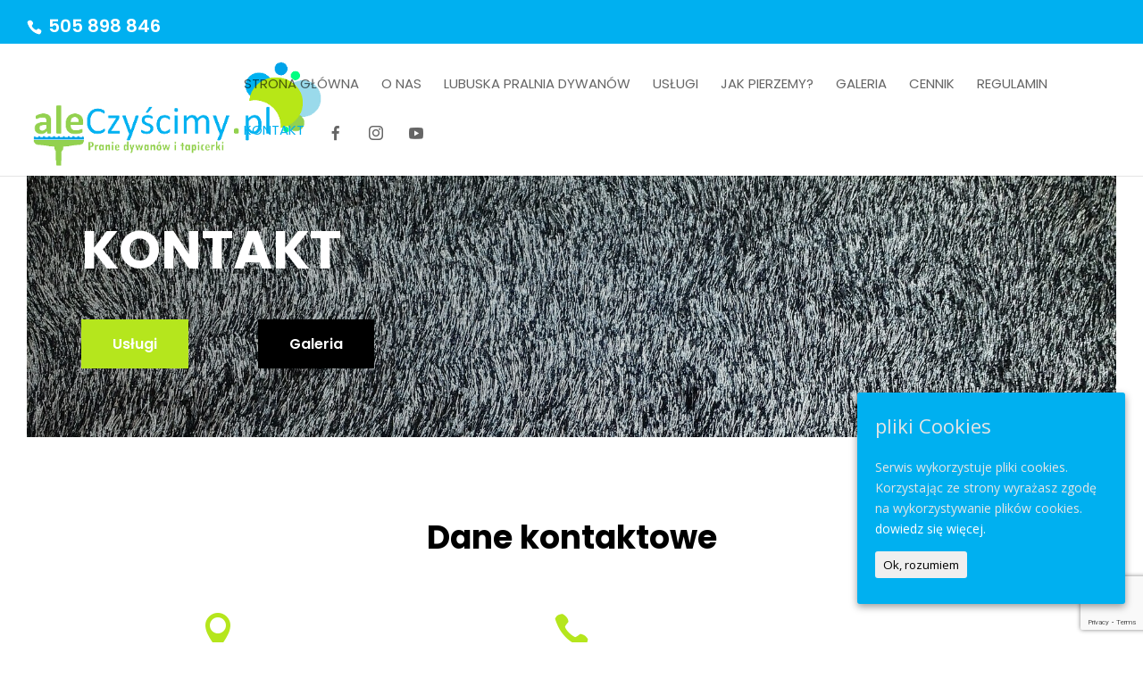

--- FILE ---
content_type: text/html; charset=utf-8
request_url: https://www.google.com/recaptcha/api2/anchor?ar=1&k=6LfavXkaAAAAADvS9XCCslXGX1lSCjmgnBSZTUfs&co=aHR0cHM6Ly9hbGVjenlzY2lteS5wbDo0NDM.&hl=en&v=PoyoqOPhxBO7pBk68S4YbpHZ&size=invisible&anchor-ms=20000&execute-ms=30000&cb=jyd7f9wuq53j
body_size: 48601
content:
<!DOCTYPE HTML><html dir="ltr" lang="en"><head><meta http-equiv="Content-Type" content="text/html; charset=UTF-8">
<meta http-equiv="X-UA-Compatible" content="IE=edge">
<title>reCAPTCHA</title>
<style type="text/css">
/* cyrillic-ext */
@font-face {
  font-family: 'Roboto';
  font-style: normal;
  font-weight: 400;
  font-stretch: 100%;
  src: url(//fonts.gstatic.com/s/roboto/v48/KFO7CnqEu92Fr1ME7kSn66aGLdTylUAMa3GUBHMdazTgWw.woff2) format('woff2');
  unicode-range: U+0460-052F, U+1C80-1C8A, U+20B4, U+2DE0-2DFF, U+A640-A69F, U+FE2E-FE2F;
}
/* cyrillic */
@font-face {
  font-family: 'Roboto';
  font-style: normal;
  font-weight: 400;
  font-stretch: 100%;
  src: url(//fonts.gstatic.com/s/roboto/v48/KFO7CnqEu92Fr1ME7kSn66aGLdTylUAMa3iUBHMdazTgWw.woff2) format('woff2');
  unicode-range: U+0301, U+0400-045F, U+0490-0491, U+04B0-04B1, U+2116;
}
/* greek-ext */
@font-face {
  font-family: 'Roboto';
  font-style: normal;
  font-weight: 400;
  font-stretch: 100%;
  src: url(//fonts.gstatic.com/s/roboto/v48/KFO7CnqEu92Fr1ME7kSn66aGLdTylUAMa3CUBHMdazTgWw.woff2) format('woff2');
  unicode-range: U+1F00-1FFF;
}
/* greek */
@font-face {
  font-family: 'Roboto';
  font-style: normal;
  font-weight: 400;
  font-stretch: 100%;
  src: url(//fonts.gstatic.com/s/roboto/v48/KFO7CnqEu92Fr1ME7kSn66aGLdTylUAMa3-UBHMdazTgWw.woff2) format('woff2');
  unicode-range: U+0370-0377, U+037A-037F, U+0384-038A, U+038C, U+038E-03A1, U+03A3-03FF;
}
/* math */
@font-face {
  font-family: 'Roboto';
  font-style: normal;
  font-weight: 400;
  font-stretch: 100%;
  src: url(//fonts.gstatic.com/s/roboto/v48/KFO7CnqEu92Fr1ME7kSn66aGLdTylUAMawCUBHMdazTgWw.woff2) format('woff2');
  unicode-range: U+0302-0303, U+0305, U+0307-0308, U+0310, U+0312, U+0315, U+031A, U+0326-0327, U+032C, U+032F-0330, U+0332-0333, U+0338, U+033A, U+0346, U+034D, U+0391-03A1, U+03A3-03A9, U+03B1-03C9, U+03D1, U+03D5-03D6, U+03F0-03F1, U+03F4-03F5, U+2016-2017, U+2034-2038, U+203C, U+2040, U+2043, U+2047, U+2050, U+2057, U+205F, U+2070-2071, U+2074-208E, U+2090-209C, U+20D0-20DC, U+20E1, U+20E5-20EF, U+2100-2112, U+2114-2115, U+2117-2121, U+2123-214F, U+2190, U+2192, U+2194-21AE, U+21B0-21E5, U+21F1-21F2, U+21F4-2211, U+2213-2214, U+2216-22FF, U+2308-230B, U+2310, U+2319, U+231C-2321, U+2336-237A, U+237C, U+2395, U+239B-23B7, U+23D0, U+23DC-23E1, U+2474-2475, U+25AF, U+25B3, U+25B7, U+25BD, U+25C1, U+25CA, U+25CC, U+25FB, U+266D-266F, U+27C0-27FF, U+2900-2AFF, U+2B0E-2B11, U+2B30-2B4C, U+2BFE, U+3030, U+FF5B, U+FF5D, U+1D400-1D7FF, U+1EE00-1EEFF;
}
/* symbols */
@font-face {
  font-family: 'Roboto';
  font-style: normal;
  font-weight: 400;
  font-stretch: 100%;
  src: url(//fonts.gstatic.com/s/roboto/v48/KFO7CnqEu92Fr1ME7kSn66aGLdTylUAMaxKUBHMdazTgWw.woff2) format('woff2');
  unicode-range: U+0001-000C, U+000E-001F, U+007F-009F, U+20DD-20E0, U+20E2-20E4, U+2150-218F, U+2190, U+2192, U+2194-2199, U+21AF, U+21E6-21F0, U+21F3, U+2218-2219, U+2299, U+22C4-22C6, U+2300-243F, U+2440-244A, U+2460-24FF, U+25A0-27BF, U+2800-28FF, U+2921-2922, U+2981, U+29BF, U+29EB, U+2B00-2BFF, U+4DC0-4DFF, U+FFF9-FFFB, U+10140-1018E, U+10190-1019C, U+101A0, U+101D0-101FD, U+102E0-102FB, U+10E60-10E7E, U+1D2C0-1D2D3, U+1D2E0-1D37F, U+1F000-1F0FF, U+1F100-1F1AD, U+1F1E6-1F1FF, U+1F30D-1F30F, U+1F315, U+1F31C, U+1F31E, U+1F320-1F32C, U+1F336, U+1F378, U+1F37D, U+1F382, U+1F393-1F39F, U+1F3A7-1F3A8, U+1F3AC-1F3AF, U+1F3C2, U+1F3C4-1F3C6, U+1F3CA-1F3CE, U+1F3D4-1F3E0, U+1F3ED, U+1F3F1-1F3F3, U+1F3F5-1F3F7, U+1F408, U+1F415, U+1F41F, U+1F426, U+1F43F, U+1F441-1F442, U+1F444, U+1F446-1F449, U+1F44C-1F44E, U+1F453, U+1F46A, U+1F47D, U+1F4A3, U+1F4B0, U+1F4B3, U+1F4B9, U+1F4BB, U+1F4BF, U+1F4C8-1F4CB, U+1F4D6, U+1F4DA, U+1F4DF, U+1F4E3-1F4E6, U+1F4EA-1F4ED, U+1F4F7, U+1F4F9-1F4FB, U+1F4FD-1F4FE, U+1F503, U+1F507-1F50B, U+1F50D, U+1F512-1F513, U+1F53E-1F54A, U+1F54F-1F5FA, U+1F610, U+1F650-1F67F, U+1F687, U+1F68D, U+1F691, U+1F694, U+1F698, U+1F6AD, U+1F6B2, U+1F6B9-1F6BA, U+1F6BC, U+1F6C6-1F6CF, U+1F6D3-1F6D7, U+1F6E0-1F6EA, U+1F6F0-1F6F3, U+1F6F7-1F6FC, U+1F700-1F7FF, U+1F800-1F80B, U+1F810-1F847, U+1F850-1F859, U+1F860-1F887, U+1F890-1F8AD, U+1F8B0-1F8BB, U+1F8C0-1F8C1, U+1F900-1F90B, U+1F93B, U+1F946, U+1F984, U+1F996, U+1F9E9, U+1FA00-1FA6F, U+1FA70-1FA7C, U+1FA80-1FA89, U+1FA8F-1FAC6, U+1FACE-1FADC, U+1FADF-1FAE9, U+1FAF0-1FAF8, U+1FB00-1FBFF;
}
/* vietnamese */
@font-face {
  font-family: 'Roboto';
  font-style: normal;
  font-weight: 400;
  font-stretch: 100%;
  src: url(//fonts.gstatic.com/s/roboto/v48/KFO7CnqEu92Fr1ME7kSn66aGLdTylUAMa3OUBHMdazTgWw.woff2) format('woff2');
  unicode-range: U+0102-0103, U+0110-0111, U+0128-0129, U+0168-0169, U+01A0-01A1, U+01AF-01B0, U+0300-0301, U+0303-0304, U+0308-0309, U+0323, U+0329, U+1EA0-1EF9, U+20AB;
}
/* latin-ext */
@font-face {
  font-family: 'Roboto';
  font-style: normal;
  font-weight: 400;
  font-stretch: 100%;
  src: url(//fonts.gstatic.com/s/roboto/v48/KFO7CnqEu92Fr1ME7kSn66aGLdTylUAMa3KUBHMdazTgWw.woff2) format('woff2');
  unicode-range: U+0100-02BA, U+02BD-02C5, U+02C7-02CC, U+02CE-02D7, U+02DD-02FF, U+0304, U+0308, U+0329, U+1D00-1DBF, U+1E00-1E9F, U+1EF2-1EFF, U+2020, U+20A0-20AB, U+20AD-20C0, U+2113, U+2C60-2C7F, U+A720-A7FF;
}
/* latin */
@font-face {
  font-family: 'Roboto';
  font-style: normal;
  font-weight: 400;
  font-stretch: 100%;
  src: url(//fonts.gstatic.com/s/roboto/v48/KFO7CnqEu92Fr1ME7kSn66aGLdTylUAMa3yUBHMdazQ.woff2) format('woff2');
  unicode-range: U+0000-00FF, U+0131, U+0152-0153, U+02BB-02BC, U+02C6, U+02DA, U+02DC, U+0304, U+0308, U+0329, U+2000-206F, U+20AC, U+2122, U+2191, U+2193, U+2212, U+2215, U+FEFF, U+FFFD;
}
/* cyrillic-ext */
@font-face {
  font-family: 'Roboto';
  font-style: normal;
  font-weight: 500;
  font-stretch: 100%;
  src: url(//fonts.gstatic.com/s/roboto/v48/KFO7CnqEu92Fr1ME7kSn66aGLdTylUAMa3GUBHMdazTgWw.woff2) format('woff2');
  unicode-range: U+0460-052F, U+1C80-1C8A, U+20B4, U+2DE0-2DFF, U+A640-A69F, U+FE2E-FE2F;
}
/* cyrillic */
@font-face {
  font-family: 'Roboto';
  font-style: normal;
  font-weight: 500;
  font-stretch: 100%;
  src: url(//fonts.gstatic.com/s/roboto/v48/KFO7CnqEu92Fr1ME7kSn66aGLdTylUAMa3iUBHMdazTgWw.woff2) format('woff2');
  unicode-range: U+0301, U+0400-045F, U+0490-0491, U+04B0-04B1, U+2116;
}
/* greek-ext */
@font-face {
  font-family: 'Roboto';
  font-style: normal;
  font-weight: 500;
  font-stretch: 100%;
  src: url(//fonts.gstatic.com/s/roboto/v48/KFO7CnqEu92Fr1ME7kSn66aGLdTylUAMa3CUBHMdazTgWw.woff2) format('woff2');
  unicode-range: U+1F00-1FFF;
}
/* greek */
@font-face {
  font-family: 'Roboto';
  font-style: normal;
  font-weight: 500;
  font-stretch: 100%;
  src: url(//fonts.gstatic.com/s/roboto/v48/KFO7CnqEu92Fr1ME7kSn66aGLdTylUAMa3-UBHMdazTgWw.woff2) format('woff2');
  unicode-range: U+0370-0377, U+037A-037F, U+0384-038A, U+038C, U+038E-03A1, U+03A3-03FF;
}
/* math */
@font-face {
  font-family: 'Roboto';
  font-style: normal;
  font-weight: 500;
  font-stretch: 100%;
  src: url(//fonts.gstatic.com/s/roboto/v48/KFO7CnqEu92Fr1ME7kSn66aGLdTylUAMawCUBHMdazTgWw.woff2) format('woff2');
  unicode-range: U+0302-0303, U+0305, U+0307-0308, U+0310, U+0312, U+0315, U+031A, U+0326-0327, U+032C, U+032F-0330, U+0332-0333, U+0338, U+033A, U+0346, U+034D, U+0391-03A1, U+03A3-03A9, U+03B1-03C9, U+03D1, U+03D5-03D6, U+03F0-03F1, U+03F4-03F5, U+2016-2017, U+2034-2038, U+203C, U+2040, U+2043, U+2047, U+2050, U+2057, U+205F, U+2070-2071, U+2074-208E, U+2090-209C, U+20D0-20DC, U+20E1, U+20E5-20EF, U+2100-2112, U+2114-2115, U+2117-2121, U+2123-214F, U+2190, U+2192, U+2194-21AE, U+21B0-21E5, U+21F1-21F2, U+21F4-2211, U+2213-2214, U+2216-22FF, U+2308-230B, U+2310, U+2319, U+231C-2321, U+2336-237A, U+237C, U+2395, U+239B-23B7, U+23D0, U+23DC-23E1, U+2474-2475, U+25AF, U+25B3, U+25B7, U+25BD, U+25C1, U+25CA, U+25CC, U+25FB, U+266D-266F, U+27C0-27FF, U+2900-2AFF, U+2B0E-2B11, U+2B30-2B4C, U+2BFE, U+3030, U+FF5B, U+FF5D, U+1D400-1D7FF, U+1EE00-1EEFF;
}
/* symbols */
@font-face {
  font-family: 'Roboto';
  font-style: normal;
  font-weight: 500;
  font-stretch: 100%;
  src: url(//fonts.gstatic.com/s/roboto/v48/KFO7CnqEu92Fr1ME7kSn66aGLdTylUAMaxKUBHMdazTgWw.woff2) format('woff2');
  unicode-range: U+0001-000C, U+000E-001F, U+007F-009F, U+20DD-20E0, U+20E2-20E4, U+2150-218F, U+2190, U+2192, U+2194-2199, U+21AF, U+21E6-21F0, U+21F3, U+2218-2219, U+2299, U+22C4-22C6, U+2300-243F, U+2440-244A, U+2460-24FF, U+25A0-27BF, U+2800-28FF, U+2921-2922, U+2981, U+29BF, U+29EB, U+2B00-2BFF, U+4DC0-4DFF, U+FFF9-FFFB, U+10140-1018E, U+10190-1019C, U+101A0, U+101D0-101FD, U+102E0-102FB, U+10E60-10E7E, U+1D2C0-1D2D3, U+1D2E0-1D37F, U+1F000-1F0FF, U+1F100-1F1AD, U+1F1E6-1F1FF, U+1F30D-1F30F, U+1F315, U+1F31C, U+1F31E, U+1F320-1F32C, U+1F336, U+1F378, U+1F37D, U+1F382, U+1F393-1F39F, U+1F3A7-1F3A8, U+1F3AC-1F3AF, U+1F3C2, U+1F3C4-1F3C6, U+1F3CA-1F3CE, U+1F3D4-1F3E0, U+1F3ED, U+1F3F1-1F3F3, U+1F3F5-1F3F7, U+1F408, U+1F415, U+1F41F, U+1F426, U+1F43F, U+1F441-1F442, U+1F444, U+1F446-1F449, U+1F44C-1F44E, U+1F453, U+1F46A, U+1F47D, U+1F4A3, U+1F4B0, U+1F4B3, U+1F4B9, U+1F4BB, U+1F4BF, U+1F4C8-1F4CB, U+1F4D6, U+1F4DA, U+1F4DF, U+1F4E3-1F4E6, U+1F4EA-1F4ED, U+1F4F7, U+1F4F9-1F4FB, U+1F4FD-1F4FE, U+1F503, U+1F507-1F50B, U+1F50D, U+1F512-1F513, U+1F53E-1F54A, U+1F54F-1F5FA, U+1F610, U+1F650-1F67F, U+1F687, U+1F68D, U+1F691, U+1F694, U+1F698, U+1F6AD, U+1F6B2, U+1F6B9-1F6BA, U+1F6BC, U+1F6C6-1F6CF, U+1F6D3-1F6D7, U+1F6E0-1F6EA, U+1F6F0-1F6F3, U+1F6F7-1F6FC, U+1F700-1F7FF, U+1F800-1F80B, U+1F810-1F847, U+1F850-1F859, U+1F860-1F887, U+1F890-1F8AD, U+1F8B0-1F8BB, U+1F8C0-1F8C1, U+1F900-1F90B, U+1F93B, U+1F946, U+1F984, U+1F996, U+1F9E9, U+1FA00-1FA6F, U+1FA70-1FA7C, U+1FA80-1FA89, U+1FA8F-1FAC6, U+1FACE-1FADC, U+1FADF-1FAE9, U+1FAF0-1FAF8, U+1FB00-1FBFF;
}
/* vietnamese */
@font-face {
  font-family: 'Roboto';
  font-style: normal;
  font-weight: 500;
  font-stretch: 100%;
  src: url(//fonts.gstatic.com/s/roboto/v48/KFO7CnqEu92Fr1ME7kSn66aGLdTylUAMa3OUBHMdazTgWw.woff2) format('woff2');
  unicode-range: U+0102-0103, U+0110-0111, U+0128-0129, U+0168-0169, U+01A0-01A1, U+01AF-01B0, U+0300-0301, U+0303-0304, U+0308-0309, U+0323, U+0329, U+1EA0-1EF9, U+20AB;
}
/* latin-ext */
@font-face {
  font-family: 'Roboto';
  font-style: normal;
  font-weight: 500;
  font-stretch: 100%;
  src: url(//fonts.gstatic.com/s/roboto/v48/KFO7CnqEu92Fr1ME7kSn66aGLdTylUAMa3KUBHMdazTgWw.woff2) format('woff2');
  unicode-range: U+0100-02BA, U+02BD-02C5, U+02C7-02CC, U+02CE-02D7, U+02DD-02FF, U+0304, U+0308, U+0329, U+1D00-1DBF, U+1E00-1E9F, U+1EF2-1EFF, U+2020, U+20A0-20AB, U+20AD-20C0, U+2113, U+2C60-2C7F, U+A720-A7FF;
}
/* latin */
@font-face {
  font-family: 'Roboto';
  font-style: normal;
  font-weight: 500;
  font-stretch: 100%;
  src: url(//fonts.gstatic.com/s/roboto/v48/KFO7CnqEu92Fr1ME7kSn66aGLdTylUAMa3yUBHMdazQ.woff2) format('woff2');
  unicode-range: U+0000-00FF, U+0131, U+0152-0153, U+02BB-02BC, U+02C6, U+02DA, U+02DC, U+0304, U+0308, U+0329, U+2000-206F, U+20AC, U+2122, U+2191, U+2193, U+2212, U+2215, U+FEFF, U+FFFD;
}
/* cyrillic-ext */
@font-face {
  font-family: 'Roboto';
  font-style: normal;
  font-weight: 900;
  font-stretch: 100%;
  src: url(//fonts.gstatic.com/s/roboto/v48/KFO7CnqEu92Fr1ME7kSn66aGLdTylUAMa3GUBHMdazTgWw.woff2) format('woff2');
  unicode-range: U+0460-052F, U+1C80-1C8A, U+20B4, U+2DE0-2DFF, U+A640-A69F, U+FE2E-FE2F;
}
/* cyrillic */
@font-face {
  font-family: 'Roboto';
  font-style: normal;
  font-weight: 900;
  font-stretch: 100%;
  src: url(//fonts.gstatic.com/s/roboto/v48/KFO7CnqEu92Fr1ME7kSn66aGLdTylUAMa3iUBHMdazTgWw.woff2) format('woff2');
  unicode-range: U+0301, U+0400-045F, U+0490-0491, U+04B0-04B1, U+2116;
}
/* greek-ext */
@font-face {
  font-family: 'Roboto';
  font-style: normal;
  font-weight: 900;
  font-stretch: 100%;
  src: url(//fonts.gstatic.com/s/roboto/v48/KFO7CnqEu92Fr1ME7kSn66aGLdTylUAMa3CUBHMdazTgWw.woff2) format('woff2');
  unicode-range: U+1F00-1FFF;
}
/* greek */
@font-face {
  font-family: 'Roboto';
  font-style: normal;
  font-weight: 900;
  font-stretch: 100%;
  src: url(//fonts.gstatic.com/s/roboto/v48/KFO7CnqEu92Fr1ME7kSn66aGLdTylUAMa3-UBHMdazTgWw.woff2) format('woff2');
  unicode-range: U+0370-0377, U+037A-037F, U+0384-038A, U+038C, U+038E-03A1, U+03A3-03FF;
}
/* math */
@font-face {
  font-family: 'Roboto';
  font-style: normal;
  font-weight: 900;
  font-stretch: 100%;
  src: url(//fonts.gstatic.com/s/roboto/v48/KFO7CnqEu92Fr1ME7kSn66aGLdTylUAMawCUBHMdazTgWw.woff2) format('woff2');
  unicode-range: U+0302-0303, U+0305, U+0307-0308, U+0310, U+0312, U+0315, U+031A, U+0326-0327, U+032C, U+032F-0330, U+0332-0333, U+0338, U+033A, U+0346, U+034D, U+0391-03A1, U+03A3-03A9, U+03B1-03C9, U+03D1, U+03D5-03D6, U+03F0-03F1, U+03F4-03F5, U+2016-2017, U+2034-2038, U+203C, U+2040, U+2043, U+2047, U+2050, U+2057, U+205F, U+2070-2071, U+2074-208E, U+2090-209C, U+20D0-20DC, U+20E1, U+20E5-20EF, U+2100-2112, U+2114-2115, U+2117-2121, U+2123-214F, U+2190, U+2192, U+2194-21AE, U+21B0-21E5, U+21F1-21F2, U+21F4-2211, U+2213-2214, U+2216-22FF, U+2308-230B, U+2310, U+2319, U+231C-2321, U+2336-237A, U+237C, U+2395, U+239B-23B7, U+23D0, U+23DC-23E1, U+2474-2475, U+25AF, U+25B3, U+25B7, U+25BD, U+25C1, U+25CA, U+25CC, U+25FB, U+266D-266F, U+27C0-27FF, U+2900-2AFF, U+2B0E-2B11, U+2B30-2B4C, U+2BFE, U+3030, U+FF5B, U+FF5D, U+1D400-1D7FF, U+1EE00-1EEFF;
}
/* symbols */
@font-face {
  font-family: 'Roboto';
  font-style: normal;
  font-weight: 900;
  font-stretch: 100%;
  src: url(//fonts.gstatic.com/s/roboto/v48/KFO7CnqEu92Fr1ME7kSn66aGLdTylUAMaxKUBHMdazTgWw.woff2) format('woff2');
  unicode-range: U+0001-000C, U+000E-001F, U+007F-009F, U+20DD-20E0, U+20E2-20E4, U+2150-218F, U+2190, U+2192, U+2194-2199, U+21AF, U+21E6-21F0, U+21F3, U+2218-2219, U+2299, U+22C4-22C6, U+2300-243F, U+2440-244A, U+2460-24FF, U+25A0-27BF, U+2800-28FF, U+2921-2922, U+2981, U+29BF, U+29EB, U+2B00-2BFF, U+4DC0-4DFF, U+FFF9-FFFB, U+10140-1018E, U+10190-1019C, U+101A0, U+101D0-101FD, U+102E0-102FB, U+10E60-10E7E, U+1D2C0-1D2D3, U+1D2E0-1D37F, U+1F000-1F0FF, U+1F100-1F1AD, U+1F1E6-1F1FF, U+1F30D-1F30F, U+1F315, U+1F31C, U+1F31E, U+1F320-1F32C, U+1F336, U+1F378, U+1F37D, U+1F382, U+1F393-1F39F, U+1F3A7-1F3A8, U+1F3AC-1F3AF, U+1F3C2, U+1F3C4-1F3C6, U+1F3CA-1F3CE, U+1F3D4-1F3E0, U+1F3ED, U+1F3F1-1F3F3, U+1F3F5-1F3F7, U+1F408, U+1F415, U+1F41F, U+1F426, U+1F43F, U+1F441-1F442, U+1F444, U+1F446-1F449, U+1F44C-1F44E, U+1F453, U+1F46A, U+1F47D, U+1F4A3, U+1F4B0, U+1F4B3, U+1F4B9, U+1F4BB, U+1F4BF, U+1F4C8-1F4CB, U+1F4D6, U+1F4DA, U+1F4DF, U+1F4E3-1F4E6, U+1F4EA-1F4ED, U+1F4F7, U+1F4F9-1F4FB, U+1F4FD-1F4FE, U+1F503, U+1F507-1F50B, U+1F50D, U+1F512-1F513, U+1F53E-1F54A, U+1F54F-1F5FA, U+1F610, U+1F650-1F67F, U+1F687, U+1F68D, U+1F691, U+1F694, U+1F698, U+1F6AD, U+1F6B2, U+1F6B9-1F6BA, U+1F6BC, U+1F6C6-1F6CF, U+1F6D3-1F6D7, U+1F6E0-1F6EA, U+1F6F0-1F6F3, U+1F6F7-1F6FC, U+1F700-1F7FF, U+1F800-1F80B, U+1F810-1F847, U+1F850-1F859, U+1F860-1F887, U+1F890-1F8AD, U+1F8B0-1F8BB, U+1F8C0-1F8C1, U+1F900-1F90B, U+1F93B, U+1F946, U+1F984, U+1F996, U+1F9E9, U+1FA00-1FA6F, U+1FA70-1FA7C, U+1FA80-1FA89, U+1FA8F-1FAC6, U+1FACE-1FADC, U+1FADF-1FAE9, U+1FAF0-1FAF8, U+1FB00-1FBFF;
}
/* vietnamese */
@font-face {
  font-family: 'Roboto';
  font-style: normal;
  font-weight: 900;
  font-stretch: 100%;
  src: url(//fonts.gstatic.com/s/roboto/v48/KFO7CnqEu92Fr1ME7kSn66aGLdTylUAMa3OUBHMdazTgWw.woff2) format('woff2');
  unicode-range: U+0102-0103, U+0110-0111, U+0128-0129, U+0168-0169, U+01A0-01A1, U+01AF-01B0, U+0300-0301, U+0303-0304, U+0308-0309, U+0323, U+0329, U+1EA0-1EF9, U+20AB;
}
/* latin-ext */
@font-face {
  font-family: 'Roboto';
  font-style: normal;
  font-weight: 900;
  font-stretch: 100%;
  src: url(//fonts.gstatic.com/s/roboto/v48/KFO7CnqEu92Fr1ME7kSn66aGLdTylUAMa3KUBHMdazTgWw.woff2) format('woff2');
  unicode-range: U+0100-02BA, U+02BD-02C5, U+02C7-02CC, U+02CE-02D7, U+02DD-02FF, U+0304, U+0308, U+0329, U+1D00-1DBF, U+1E00-1E9F, U+1EF2-1EFF, U+2020, U+20A0-20AB, U+20AD-20C0, U+2113, U+2C60-2C7F, U+A720-A7FF;
}
/* latin */
@font-face {
  font-family: 'Roboto';
  font-style: normal;
  font-weight: 900;
  font-stretch: 100%;
  src: url(//fonts.gstatic.com/s/roboto/v48/KFO7CnqEu92Fr1ME7kSn66aGLdTylUAMa3yUBHMdazQ.woff2) format('woff2');
  unicode-range: U+0000-00FF, U+0131, U+0152-0153, U+02BB-02BC, U+02C6, U+02DA, U+02DC, U+0304, U+0308, U+0329, U+2000-206F, U+20AC, U+2122, U+2191, U+2193, U+2212, U+2215, U+FEFF, U+FFFD;
}

</style>
<link rel="stylesheet" type="text/css" href="https://www.gstatic.com/recaptcha/releases/PoyoqOPhxBO7pBk68S4YbpHZ/styles__ltr.css">
<script nonce="37GQms_vek9QLEjplA7ETA" type="text/javascript">window['__recaptcha_api'] = 'https://www.google.com/recaptcha/api2/';</script>
<script type="text/javascript" src="https://www.gstatic.com/recaptcha/releases/PoyoqOPhxBO7pBk68S4YbpHZ/recaptcha__en.js" nonce="37GQms_vek9QLEjplA7ETA">
      
    </script></head>
<body><div id="rc-anchor-alert" class="rc-anchor-alert"></div>
<input type="hidden" id="recaptcha-token" value="[base64]">
<script type="text/javascript" nonce="37GQms_vek9QLEjplA7ETA">
      recaptcha.anchor.Main.init("[\x22ainput\x22,[\x22bgdata\x22,\x22\x22,\[base64]/[base64]/[base64]/[base64]/[base64]/[base64]/KGcoTywyNTMsTy5PKSxVRyhPLEMpKTpnKE8sMjUzLEMpLE8pKSxsKSksTykpfSxieT1mdW5jdGlvbihDLE8sdSxsKXtmb3IobD0odT1SKEMpLDApO08+MDtPLS0pbD1sPDw4fFooQyk7ZyhDLHUsbCl9LFVHPWZ1bmN0aW9uKEMsTyl7Qy5pLmxlbmd0aD4xMDQ/[base64]/[base64]/[base64]/[base64]/[base64]/[base64]/[base64]\\u003d\x22,\[base64]\\u003d\\u003d\x22,\x22IGTCvsKzwp0Gwq8MOsK/wpXCixoiw7DDpMOsBDrCpz09w5dCw4/[base64]/e8OOYMKSGyrDm8OAwrzCrVhbJsKVSFIqwq3DmsK/[base64]/[base64]/CpMKRwp5Nw5rCp8OZYcOZTsK6w5TCggp9K1fDlTYKwq4Uw6bDjsOmZR5hwrzCoHNxw6jCksOgD8OlQMK/[base64]/[base64]/DonzCgsOSYRbCpsK7NwAZw7vCicK2wrRHasKmw4Qww5oAwqscBiZQdMO8wo95w4bCm2vDk8KiNV/[base64]/exJCOsOJC2VVw4J1KMOQworDocKqw7VJwrHDg0ozwqZMw4YKSEsOZcOrJU/[base64]/Cvy9rMDnCgMOKw6Bzf8KPw7TDvsKNw5rCpTgawqRdbioPQ3Ihw6B6wrt4w7xgFMKTF8O4w4LDq25XB8Oiw6HDrcOVE3Nzw7vCmX7Dom/DszfChMK9UCB4EcOVYcOGw4Bsw5zCiVrCm8OOw4zCvsOpwo8ARWJsYcOpcwfCq8OJBAoNw7kTwofDu8O5w5TCncOhwrPCkhtfw6nChcKTwpx4wr/DqjtawpbDjsKQw6R3wr4RCcK6PcOGw4PDmWhCbxZbwoHDmsKWwrnCvH/Dq3/[base64]/[base64]/[base64]/DnJvAMOsFjvDvW/[base64]/ClMOwwpEswqw1w6gWKsK8wqHCrcOMwrzDrU7CpHg8LsKUa8OJD1XCiMOWQwQja8Ovf3tKOxLDtMOIwpfDjTPDisKjw4Ahw7I7w6MAwqY5flbCv8O5GcKFDcOcIsKGTsO3w6IEw59/RzwNbFc2w4bDlHzDjHt/[base64]/[base64]/ChnEww6MXw6DClSjDkMK6wovDlDoPPsKsw5fDiMKiG8O3wrwCwo/DtMOUw7vDp8OUwrLDu8OPNRo8cT8Ewq5kKMOmHcOOVRJERT5VwoLDqsOQwqVfwqPDuCoGwpQSwqPCmA/[base64]/[base64]/DkcOzw5HChGrDu8Kcw5jCpsOiwrUOUcOGaMKqTcO7AcKrwoo3M8OUVwcDw7/DlARuw59EwqLCiBfCl8OpAMONNiTCt8Kyw5bDlVRBwpAXaQU1wpRFWsKcNsKdwoFCel1Nwr16ETjCj3VYbsOfbTAxVcK/w5XDsjJKe8KrW8KHV8K5KznDsWbDlsObwp7CpMKnwqHDocOnZcKqwog4Y8KAw50Iwr/CqwUbwolmw6nDqC/[base64]/CoXsBZQPCgsKMw4V9AlRkJ8OLOgB2woJfwoA6GX3Dj8OzH8Obwp1zw6d0wpw/w5tow4wqw7PCpQfDj0ACGcKTHCcMOsOVAcKwUlPCqTBSHU9dZg8PMsOtw49Ew7sXw4DDn8O+IsKjA8Oyw4HDm8Oqck/DvsKKw6TDkzMVwoFswr/CrsK+N8K3DcObLFZBwqpoXcOeEXYRwrfDvA3DrVtmwqs+aD3DlMKqMGt4GUfDnMORw4UuMMKGw7PCu8OUw5/[base64]/Ct1fCv2TDtHlIw6vCkHHCsMO8wovDsxXDlcKEw4RQw4d7wr4ww64XagfCsj/CpiQXw5XDmCZAWMKfwosUwrA6O8Oew6rCusOwDMKLwojDuQjChRLCpg3DhMKVJjtww7pUW0pbwo7DmXoZRRbCncKGIsKSOlLDjMKEScOxYcK7TFXDmQbCosOzfmQXfcKUT8Kfwq3DrU/DmHQRwpbDh8OcOcOVwo/ChEXDucOjw6vDiMK8PMOwwqfDkUVXwq5CPsK1w4PCmGAxa3vDiChBw5vCgsK8OMOJw5LDm8OUNMK6w79XcMOnd8KdJ8OsSXcQwpI6wqk/[base64]/DigJbw7XCr8O4UQbDncKVK8K5woxqGcK5w4gXFhTDtl3CjnfDiloEwrtFw5x4R8K/w5pMwqB1cUZ9w5HCuWrDmWUAwr9vQBbDg8Kycy0fwpEVVMORE8OdwoPDtcKgWEJmwpMQwq05V8OMw4wpP8KJw4RIc8KAwpNGVMOpwoM9J8KIIsOxP8KKHcO+XMOqBQ/Cu8Kfw6FTwpzDqTDCi37CkMKdw5IfQQ1yDwbCnMKXwpjDtCHCoMKBTsKmLhAEesKkwpxjEMOmw40NZsOsw59jbsOGKMOaw4wUBcK1F8OqwqHCpWtqw7Aof33DkWHCvsKvwp/DrGAiAhbCpsK9w50Fw4TDicOOwrLDgiLCqjAyGRspAcObwqJyZcODw7jDlsKIeMO9MsKnwrclw5/[base64]/Cm8OeMkR5wqQJwrgyAynCoUdVOsKGwqB+w47CoElNwqFzQcOjdsO3woDCt8KXwpLCk1UEw7Fzwo/[base64]/DqMOqw7/[base64]/DmABrwoDDonA7w7vCkFnCgHVhcmF7BsOwPWBGWlDDjWTCscO0wozClMOFLWnCukvCsj05SwzCrsOrw7MLw5EPw6lxwql0dADChXnDksO7b8OSIMKoYD0kwp/DvnYSw4XCpXrCvcOIXMOlbR7ClcORwqzDo8K1w5QUw63CvcONwqXCr2hKwp5NGijDpsK8w4zDrsK+dgoHJH4lwrYnQ8KowoNEAsOuwrXDqMO3wrPDiMK3woR0w7HDp8O4w4Fvwrd8wpHCjg8UTMKhZ1RhwqfDvMKWwrtaw4EFw5/DojkrZsKjGMOEbX4mSVN0PG8VRw/CiTfCoAvCvcKkw6EzwrnDtMOsXlQxWAl8wpF7DMOjwo3DmsKnwot3dcKaw5MfecONwrULVMO+eEjCg8KwfxTCqMOqPkUhSsODw6Z7KSVDIVTCqcOGeHgUFDTCrnUVw5bDthJRwrTDmC/Dpx0DwpjCtsOGJUbCkcObNcKmwrVyOsOrwodiwpVYwqPCvMKEwrl3XFfDl8OAFChGwqPDr1RzJ8O7TTXDq0dgenLCvsOeTgXCsMKcw4ZJwp/Du8KZNcOtfiXDs8OPIlJ4OFlDUMOLJ2QSw6lmI8Oww5PCiEpAL3bCry3CvRcUd8KBwr9eVXQUczXCisKsw5Q+BcKuX8OcVBkOw6Z1wrPClR7Cg8KHw6XDtcKyw7fDpRo0wprCuVM0wqnDs8KLQcKIwoHCrcK0I2nDi8KkXsOqCsKow7pEDcOGQHvDqcKAKzzDisO/wrLCh8KCN8Klw7bDrF7CmcONUcKiwrs2HA/Dm8OoFMOuwq9nwqNtw7ErMMKWS0lUwoppw6csSsK/w5zDoUgGYMOeVTJhwrvDsMOZwrEzw40Vw4IDwpvDhcKgHsO+M8OxwoAtwr7DiFrChcOENkhgSMO9P8OhVlwQcD7ChMKfVMO/w4ErB8ODwodkwpwPwpFjfsOWwr3DpcKqwoA1EMKyYcOKQxzDocKJwq3DmMOHwrnCumIeH8OmwrDDq2sdw4zCusKQU8Ohw6TDh8OqRm0Uw4nCgScqwp/CjsKocloWTcO1Sz/Du8OuwpTDkQF5D8KaEEjDqsK8aTQGa8OQXENxw4fCnGM1w7hsB3LDisKUwrfDgMOfwrbDqcOPL8OPw7XDrsOPVcONw7HCsMKzwoXDk3AuFcO+wovDh8Onw48uKxldNcOzw6LDlRRSw7F/[base64]/Dl2Aew7E1SsKDQcO+YMKCwo/Ct8K3BAHDlXs8wrQKwo4ewrMlw4FHFcOBw4zCiDwcG8OtB0LDksKNJHbDhkpmPWDDriPDl2jDjcKBw4ZEwoJWLQXDqWYNwrTCjsOFw6lrN8OpejLCpWDCnMKkw7BDL8Ofw6UtXsO2wozCr8KOw4vDlcKbwrh4w4IAYsOXwrQvwrPCkTlaQsKNw6bCiAZSw6/[base64]/w5PCsCdFO8K1RGPCrMOmNsKiZMODw5dBw6tHcMOdIcKXAsORw6fDpsK1w4/CuMOGDBvCrsOgwrwOw5nDjX19wqZCwp/CvjoEwqnDun1XwprCrsKgcwZ5PcKFw5szPlPDswrDucKPwplgwo/[base64]/fMKnVBBGw7rCmS3Ch8OtJsO3ecOywozClsOFUMO0wq7DpMOsw5JWYHsjwrvCuMKNw7dUOcOQWMK5wrdlIcKFwrhVw7jCicOfc8OLw4TDtcK8D2bDqQ/[base64]/CqsOJw5NSchrCkzTCq8OFw4U8w53DmnzDlX8Fw5HDtX3Cg8KTPAE+OmDDgGTDt8OowpHClcKfVWnCtVvDjMOMW8OAw6TDgS1AwpRJC8Kbbg5QQcONw74YwoPDt390asKDLi52w7TCrcKHwq/Dm8O3w4TDvMKOwq4KNMKYw5B1woLCq8OUKEU0w4/[base64]/[base64]/[base64]/[base64]/CpWMxC2xFwo5bw7LCicKdd0QEW8O9w6sWMUJ/[base64]/[base64]/CmhYrw5DCsMKdJznDk0/CocKdw4PCjQvCk0oxd8K5NjzDlSfCn8O8w6ApPcKrVh0DZ8Krw5vCmC3CpMK5CMOHw7DDrMKPwposbTHCqh3DkiAHw4V/[base64]/[base64]/w6JeXsKew5zCn3jDssO/w7fCkMK6w5bCtcKMw7jCuMOmw5HDmRBtDlRJbMKDwosUfX7CqxXDiBfCt8KxOsKnw6UTXcKuPcKDUsKjcWluLcO7DUxGbxvCmD7Dnz10HcOqw6vDtcOrw40REHnDhHcSwpXDsD3Cs19Vwq/DuMKFSDrDjUvDtMOyLk/DvVPCssOzFsOgQcKWw73DnsKCwpkdw63CtsKXXBnCqHrCqTfCjkFFw6rDlEIpFnwHK8OkS8KXw5XDlsKqHcOewpE2NsOWwrnDhMKsw4HDjMOjwqnCqhzDnzHCqmo8OAnDtGjCgSTCksKmJ8KAWREDb3LDh8O0K2vDgMOYw5PDqsO7Oxw9wpfDsS7DnMO/w6t7w5ppEMKzZsKrMMKJPzPDlHXCssOpZ19vw7ZSwpx0woHDlFo5elIBNsOdw5RpRwTCgsKYWMKYGcK0w6tZwqnDlA3CgWDCjyHCg8KDO8K1Wnw+Lm90e8KlS8O1PcOGZHIHw5XDtXfCvMOeAcK7wr3Cs8Kwwq1MTsO/wpjCpRDCgsK3wo/[base64]/Cl8K/P8KPLUfCs2oIU8KHwpdLw55zwrjCp8OYwpTCgMKvWcObZw/DpsOKwpHCh3Rmwq9pecKpw6RaVcO7KA/Dv1XCuHRdA8KnVWfDpcKrwofDvzTDoBTCrsKvR1wZwpTChAfDm33Cq3pYcMKLSsOedkHDpcKowrbDvMKCUSTChC8WC8OFGcOlwpN5w6/CmcO/[base64]/Co8Klw7Ukw5MtB8OpwqlEw7nDn3LCmMK2KsKKw6TCkcKRGMKAwo/[base64]/DlBvDuThcDmdJw6rCnDvDhsKqdw1jY8OFHAXCvMOqw7DDtBzDmsK0e0tfw7REwrteVQ7ChiHDlcOXw4gNw7XClj/DjRllwpPDoglfOn46wo5rwq7Cs8Ojw49zwoRaZcKOXEc0GwpmNX/Cn8K/w5oyw5EZw4rDgMK0MMKIKMONG0/ClUfDkMOJWQUhI2p6w7p0OzvDksOSXMK/[base64]/[base64]/[base64]/CgMKOUMOXwq7DkzvDqHEyUsKqwpHClsOscMK0wrR5w74QI1vCqcKSPzB+AjbCjUbDtsKpw5HCocONw73CqMOIRMKowq/DtDjDnBXCgUJCwqvDocKPacKXKsKSM20Nw6w3wocoXAnDmzFcw5rClSPChWovwpDDgBLDoQVEw4vDikAqwqI5w7HDpA/[base64]/CrMObw7gew6LDpMKRw6nClcKIw5LDtsKZw6J7w7bDlcOPQGY2T8KbwrXDqMOHw5AHEiMrwrlSBlnCtS7DncKLw6bCi8KBCMK8UDzCh1Apwqp8w5pnwoXCkjHDt8O/fGzDlkzDvcKnwq7DqgfDlxvCqcO0wqdsHSbCj0Aewp1Fw7dxw7tDLcOTEjNxw7/ChcOTwrnCsCDCvB3Cv2DDlz7CuBtkb8OLAGpDCcKYwrzDoTMnw4rChgTDg8KxBMKDPmPCisK+w43CkwXDs0UFw6zCvV4tdxYQwrl8EsKuA8OiwrLDgT3Cg1bDqMOPcMKmPTx8dg0ww5HDq8K/w5bCg1xRZTfDlAc/LcOHcEB+fgTDgmPDiD8/wrs/wpUfbcKywqI3w4ACwq5TecOGTDM4GBbCn3fCrTIqfCM8AznDpcKzw7c+w47Dj8KTwotxwq/CssOJMhwkwoLCkSLCkF9GXMOWesKJwrrChMKjwq/Cs8OldlzDgMOkRHfDuwxTZG51wpR1wo4Yw5DChcK+wq3CpMKBwpMhHjLDskwaw67Cq8OjdAlxw6F5w5lTw7bCuMKjw4bDl8O6QRpHwrQxwo9kRSPCp8Ksw7Q3w7t/wrlJQyTDgsKMPgEgAB7CtsK5LsK7wqXClcKLLcKdw6IIZcKCwpxDwq3CqcKtVWJZwrguw5FbwqwVw77Di8ODesKQwrVRWybCu2siw64bbBMCw6wUw7rDscOvwpXDj8KDwr44wpVGHHPDjcKgwq3DsEzCtMO4csKMw5vCh8KDUMKORMOIcXfDmsKpECnDqsKzDcKGNE/CuMKnNMOow7sIR8Kfw5TDtENpwqRnUG5Hw4PDpjjDncKaw67DlsKtTFw1w7vCi8O2w5PCgSbCoQVCw6hWS8OYNcKMwpbCkcKfw6TCtVHCu8KkX8KtOMKUwo7DunxITWdoR8KuUcKDH8KNwpTCjMOfw60Qw6Byw4PCqAwnwrfClF/Dh13Cr1rCpEo/w6HDnMKuY8KUw4NNcB8DwrHDjMOlI3/CtkJvwpc2w4d+PMKfVVAEVsK6OEPDhAE/wpoJwpXDrMOrd8KFIMOMwqV3w6zCrcK6eMKzQcKuUMKCMm8MwqfCjMKmAwTCpErDisK9fG4rehpHGkXCrMOkJcOjw7t3CcOpw6JKRE/CvC7DsHbCr1/DrsO1cDbCocOmIcOZwrwGVcO2fSDCnMKXa3wfScO/ZgBYwpc1XMKeIhvDtsOew7fCkx1qBcKaUU1gw70Jw5LCm8OAUMKlXcKLw71/[base64]/CjsOvOcOcV1jDvHcxwqPDh8Odw4PDrmlYw6jDi8KtXMKMNjoFcT/DjykNf8KIwpvDoFMcGxtnRw3ChUzDvRAVwooXMF7CjwXDpGgHYMOsw6fCr3TDkcObXVZew6BBX29Dw6rDt8Oiw7wvwrNZw75NworDowgNWnvCoGwBRcK9F8Okwr/DinnCsxjCpgIHYcKywrksMWDCp8OKwpjCrxDCu8OowpDDiUF7IBzDuBPCgcKawrVSwpLCnzVwwpLDqGE6w4LDmWh0K8Oeb8K9OMKEwrBmw7bDmMO/[base64]/w6skw4nClsKaQiLCv8Oib8OMZMKNTcO3UsK/[base64]/Cv8OJw5fDocKYwopLYMKYLzzDtcOtFcKoYMK/wrIewpDChFEhwo/[base64]/CmcKtw78Ow6TDjRvDhgV+bW/DmUrDgHt0OVjCjHHCi8KhwqXCqsKzw48yHMO6ecOpw6/[base64]/[base64]/Dt8OCw7fCqn7Dr8O3EELCucOiL8KpH8Knw7HDpgdUDMKQwp/Cn8KvN8Oqwr0pw6DClgoEw60aScKewq7CnMOubMOzQyDCuU0QMxJzTGPCqyzClsKvQQsYwp/[base64]/DtBVUe2HDiAR5DMOac23ClwTDllzCrsOvWcOew77DnsKId8K6KHfDk8KMw6d9w4wKO8OzwonCvGbCr8KjflJVwrA8w67CoRzDinvCnBNYwpVyFSnDvMO9worDosK3T8OSw6HDpT/[base64]/Dj8OwSn3DmcKSDsOYE8KdR1PDnT7CosKmw5jDrsOtw4l6w73DvMONw6zDocOpclw1NcKlwroRwpTDn315JGzDslArc8OFw5/DqsO2woI2RsKwfMObdMKIw47DvR1eH8KBw5DDolfDtcO1bB5+wovDjxwlJ8OPY17DrcKYw4U5w5B9wpjDh0NGw6/DucOww7HDhGoowr/[base64]/DssKjdgZNe8Kew7ITwqXCsHPDmHfDgcOGwpYbeh09WnUvwpFfw5w/w6MXw7xWEzAnF1HCql4XwoVlwoxNw77CrMOZw67DpBPCpcKlSwHDhTPCh8KQwoV9wpIzQjzCpsKNGh5bTGB6EBzDjVlMw4PDjcOFJcO4TcK4BQgrw5oDwqnDj8OSwrl0O8Ojwq1SWcOtw5EQw4ktLB8Xw4jCqMOGwqPCusKGXMOMw5YPwq/DicOxwqtHwq4YwrTDhVQMSzbDqcKFVcKbwpUaa8OqVcKwUw7Dh8OqKnkhwpjCmcKuZsK/NU3DqjnClsKkF8KSHcONUsOMwpETw73DkBBNw5I5cMOYwo3DmMO+XA0jw6jCpsO6b8K2UUs/wr9CfsOawotQAMKxPsOowp8fw6rChlQzGsKvFMKKNX3DisO+R8O8wrHCqQIzHGhiKB4tDCsQw6PCkQlsdMOvw6HDiMOOw4PDgMO9ScOCwqnDjsOCw5/DnwxNM8OTcB3Dl8O3w7YLw4TDmMOzOMKaSUPDgSnCujd2w4vCpcK2w5JrGUoKPcOnNn7Cu8OewpzDpD5DJ8OXCgDDjW5hw7HCssOHXCDDhi1rwpfDjS3CogZvLXfDmRsCCSEybsKow4HDsWrCiMKMAjkjwoZHw4fCoG0HQ8KYHh/CpzM9w4/DrU8wWMOgw6fCsxhDbhHCvcKxfBcrIQ/[base64]/CmgXCucKTPg1wEUMdHnxKw6dTw5lVwqLDmcKqwopnw4XCjH/Cil3DiTYePcKYKhx5IcKGM8Kjwq3DtcOCLUZcw7/[base64]/wrvDkcKMBhnDsUd7w6o3D0hOw5Vww6PCvMKVJcKhagsCR8K7wrg3S1h/W0/DksOkw4FNw6zDjlvCnANDfyQjwrx7w7PDp8Omw5kbwrPCnSzCqMO3ecOtw5fDvMOSXkjDvx/DhcK3woEnQlARw5oTw71ow5fCgSXDuStwesOVSX0NwqDCnTvDg8OhcMKIUcOxPMKwwojCusOUw7JBDR01w5LDoMOCw4LDvcKHw44PTMKea8Ofw5k8wq3DgHnCh8Kxw6rCrHzDknJXMynDt8Kyw7Ynw5LDgUrCqsOmesONO8Omw6HDicOJw5B/wrrCkhTCtMKpw5DDkGnCucOIeMOnGsOOdQzCsMKcbsOvM1Jww7BZw5XDmnvDq8O0w5ZXwrIsV29Mw43DpMOrw6/DscO3wprDlsK0w6wiw5t9PMKLE8O6w7PCq8KJw5rDlcKMw5U7w5PDhyV6ZHU3fMODw7hzw6DDqnLCvCbCocOSw5TDiznCu8Ojw4B8wpnCgmPDrmBJw5RMQ8KjccK9Ik/[base64]/[base64]/[base64]/[base64]/wrnDtcKHClHCq3dlFMOYOMO5w6TCtcKdHcOMasK8wobDpMO8wrDDkcOMe35Sw6gVwr0dMMO1HsOsf8KUw79HN8K4MWLCimjDtMK4wpkbVXzChDDDqMKYZsOkWsO0CsOuw5xRGcKjQxsWZzfDj0rDncKJw6lRHWLDrxAtfDh7XzM1J8O8wobCicOxXMOPdlA/M3bCt8OLRcO/G8KcwpUsdcOQw7BaNcKgwr42EwklL20YWlshDMOdL0jDtW/[base64]/CqMOmJDfDjk/CkXPDryLDjsOkw70ZwrTDml1tHh5Bw7PDjGzCth5kC1AeCMO8c8KpblfDosOBIzQGfCbCjHzDlcOzwrodwpHDkcKiwrIGw7USw7/CoR3DvMKkd17DkH3CujQYwpDClsODw65JcMO+w5XCvVlmwqTCp8KIwpkqw5bCpHg2PcOMXQbDtsKBIsOMwqI5w5s4J3nDoMOZeTzCqDxDwq8xVcOqwo3DvwXCo8KcwoBzw5PDs0c8wpsiwqzDoBnDo3TDn8KDw5nCvT/DoMKhwqbCv8Ojwo1Gw7fDkFwSYUROw7p4Q8KbOMKKIcOJwr5zcSHCuV/DrgzDs8KTD0DDq8KhwrnCpz8rw6jCscOwKHbCsVBzacOXThDDh1c+J3FDA8OtDxk4SUPDlxTDsGPDj8OQw6TDkcKoO8OGcyTCssKdTmkLLMKjw44qEEDDhidaBMKSwqTDlMOIOMKLwovCvF/Cp8Ozw6YRw5TDrCLCncKqw68GwrdSw5zDhcKPRMKuw5V8wq7Dt3XDrh5Fw7vDnQPCsQHDocKCBcOkUcKuNmB3w7xKwpQsw4nDlw8dNjg7wrQ2dsK7ED0cw7rCuT0KHAHDr8OLfcOdw49Zw73Cu8O2ecOzwpDDrsKIQBfDgsKqQsK6w7vCtFBWwpFww7LCssK9In4Wwp/Dvxk3w4TDoWjCumQrakjCusKQw5rCqjcCw6jDtsOKCGluwrHDszAtw6/Cp3c6wqLCvMORL8OCw4Fmw5pzWcOEPxTDucK5QsOwfRHDvH5QKmx0GnXDmUw+AHfDrMOgAlM/woZ4wrkIIXQyAMOtwoLCp1TDgsOeYALDv8KJKHQ2wo5IwrhZZsK3dsO0wpIfwprDqcOGw5gFwr1zwrAvKznDrHHDp8K/JFQpw4PCrzDCoMKWwpwMDMO+w4TCqk8Ge8KeKnrCqcOeDsO1w7Q+w790w4Jzw6YlPsOfHxgWwrVaw7LCtMONUlY8w5jDoFk0BMKiw5PClsKAw4AWXDDCnMKEV8OQJRHDsDfDrRbCv8K8KRTDj13CtEXDlMOdwpPCiRNIPzAPLic/IsOkfcKSw4nDs27DpBZWw5/CuWUeJmXDngTDisO6wqjCmjUjUMOnwr4jw65BwofDosKrw5kaX8OrDScQwoNhw4vCrsKefzIOJScHw6cEw74cwoLDmzXDsMKywp50fcOAwonCnnzCgRXDs8KRTj3DnSRPVB/DjcKaTwkgdATDscOGYBl/[base64]/woHDjcKma8KVLMK+HcO4w6PDkcOXwrR5w64Lw7PDlzDCnQQya0h8w50ww5jClTMjUWJscyBqwo4IeWFVIcOYworCoRDCuywwOsODw6xrw58xwofDqsOdwpERCVXDq8KsEFnCklgLwqNQwqDCmcO4fcK2w5sqwo/Ch39gIsOVw5fDoDHDrxnDv8Kcw4pLwo5uN1ldwq3DtcKyw67CpgUqw67DpMKUwrIeXkZzwrfDnBvDug14w73DsiDCnjIbw6zDuxjCq0sTw5/DpRvDjcOyf8KocsOlwrDDtCrDp8OiBMOTCXtpwq7CrHXCucKdw6nDk8K5YMKQw5PDj0EcJ8Kew6vDpsKff8O8w5bCicObPsKgwrl0w7xScBAjU8ONOsKZwpx7wq0RwrJHY05hJ0bDhDLDt8KFwqw0wq0vwobDpmNxG27Dj34xMcOVC0U3acKWB8Kiwp/Ct8OTwqPDswIiZ8OTwq7Dk8KwbCvCt2Upwq7DlsKLAMKyABVlw5vDuyEPYyoaw4UgwpocEsOWJsKsIxfDrMKvb3jDu8O3AXvDmsOSDSNaGREmcsKJwrwmTXJswqBIChzCoWA0MQ17DkwZIhDDkcO0wp/Dn8ODVsO3AUXClDvDlMKdfsK+w4TCuA0DMwkKw4LDgMObeWrDgsKFwp17TsOiw5tFwpDCjyrCrsO4aC5uMjQHZ8KZXlgdw4zCkDfDhCvCoErCkMKjwpjDmXZWczUewr3DqVx/woIiw5IOAMOhaAbDi8KDSsOFwrVnMcO/w6HCo8KjWzjDiMOZwp1MwqPDvcO4STYhBcKiw5TDncK+wrUIEFl6SxpswqrDqMKgwqjDusKEU8O9MsOkwpXDh8O/[base64]/KsKQCCoqIS8iwrbCiAXCtDQWazQ0wpHCmHxKwqDCmU1swrnDlSPDmMOQOcK6WA03wr7CssOgwrXDpMO4wr/Dq8K3wrTCg8KjwrTDkhPDg34Aw5Rfw4rDjkfDgcKpA1QZbhYuwqQnF15YwqA/CMO6Pl52VA3Cg8Kcwr7Dm8Kxwrhjw6t/woEkfUzDl0vCu8KJSzpcwqBdd8OqX8KuwotkS8KLwoRzw5FRJ2kRw6g/[base64]/Cl1XClcKHO8Kzw54PMBrDisOPwqp/DD7DosKsw4nDpwrCnMOrw5jDr8OBUU5zSsK2Bg3Cu8Omw7IbLMKXw6BNw6IEw5DCnMO7PVHDqsK3HSAzRcOjw6QqewxDSwDCll/DnW0JwohxwppDJRk5J8O1wopYSS3CilDDnWoRw78OUyjCt8OmIUvCusOhf1vCt8KowqZCNnFURA0jPzvCg8OPw67CoBvCk8OXVMKfwqE6woAjDcOfwoZKwq3ClsKbBMKww5VPwpMdSsKPBcOHw7UBPMKCNsOVwq13wq0BWQFcQG8IJsKUwoHDt3/[base64]/[base64]/[base64]/DqcOMwpY0wpNcw7fCsmzDrEnDoE7Cg8K/[base64]/DkgMFIjHDlsOUcSJCwoQCwrEAw6LCqTdQwrLDusK2IwY7HBVYw78Jw4nDvA01SsO3XAMyw6PCpsKWYMObPGbCoMOUBcKhwqjDqcOCMApkf0k6w4TCpR0/[base64]/w4JvOQLCssKJMkbCrcOmSMKYLsO7w4PCvMO4w6U0w5AJwp8+cMKoUMK0w6LDssO/wqwiGcKPw5liwoLCosODEcOpwotMwpo2YC9iCBUJwoDCt8KaF8Kmw5QuwqTDmsKmNMOcw43DgxHDhHTDohsAwqcQDsORw73DlcKVw43CrzTDiyYyJcKYfABnw4bDo8KrZMOBw4V1w4xywo7Dl2DDhsOQAcKWeF1Uwo5vw70VDVsEwrNzw5bCohsSw7lIfMOqwr/Du8O5wrZJYsO/UyAQwoFvd8Oqw5fDryzDqmc+dwYcw6ccwrTDuMKAw67DqsKQw7zDksKMf8OYwoHDvkYYOsONFMKawrJyw4nDksOtfV/[base64]/ZEFdw7PDkwfCn8K1wq8ew5ZiwojClMOqwoIFXXvDpsOSwrHDtG3DlcOwbsKBw6rDn0fCk0bDosONw7jDqh5mD8KnAA/CugDDrMORw7LCoAgWSUrCrn/DmsK6OMOww5zCoQbCqm7DhSRnw6DDqMKqRGTDmA0yS07DncOracO2LXvDuWLDtsKeRcOzK8Oaw5/CqUMFw43DtMKvICo0w77Dpw3Dtk5swqpIw7HCp290Yi/[base64]/T8OIw7jCkC/Cny/Cm8OxXm4OXHbDiUFoBsK+BR9+IsKHEsKOeUsbQAgOUMKdw54Ow5xrwr7Dk8KiY8Oiwqgaw6LDjUl5w51mYMKmwrwZdWEvw6c3SMOqw5ZOPcOZwpHDjMKWw5gNwpxvw5hydTsSDMOvw7YIN8OZwo/CvMKhw7ZRf8KqBxsowrQzW8Kcw6zDhiwJwr/DgGVcwqNFw6/DsMOAwrzDs8KOw5HDnAteworCkmEJDBDDh8KZwoYEShwuDG3DlwrCuWJawoN7wr7DiiMiwpzCpSDDuHnCq8KNYx/Dm2nDjQhiSRTCtsOwFE1Vw4/Dt17DhFHDmWlvw4XDsMOiwqzDghAkw7ALb8KZNMOhw73CqcOud8KEWcOJwpDDusKHdsOsIcKTWMOfwq/Ct8OIw7NIwpLDqAJnw6B9wrY3w6cmwqPDjzTDpQPDosO8wqjCuE8NwqzDqsOUZ24wwpvDvjnDlCnDkzjDuUBsw5dWw5QHw64NESR0E397IMOQJcOdwoQtw4TCrVNeNzs+w4DChcO/LcKHW04Bw7nDrMKew5/Dg8OWwoQuw6rDnMOjPcK8w6XCpsO/NRQlw5zCkVrCmSbCuG7CtQ/ChGrCqXwPT0tHwqxHw4LCslRkw7jDusOtwpbDmsKnw6QdwpN5KcOrwqMAMnwBwqVPfsOhw7pHw78tWXUUwpNaJgvCqsO2CiVXwqbCoi/DssKFwpfCg8KwwqrCmcO6HsKHBcKuwrk9dTRFLinDi8KXSsOwRsKpKcKMw6vDmADCgj7DjlZvWlBqO8KtWyvCiCHDhlHDqcOUK8OeDsOWwrIRTHXDv8O5w43DrMKAAcKtwqNUw5XCgH/[base64]\\u003d\\u003d\x22],null,[\x22conf\x22,null,\x226LfavXkaAAAAADvS9XCCslXGX1lSCjmgnBSZTUfs\x22,0,null,null,null,1,[21,125,63,73,95,87,41,43,42,83,102,105,109,121],[1017145,333],0,null,null,null,null,0,null,0,null,700,1,null,0,\[base64]/76lBhnEnQkZnOKMAhnM8xEZ\x22,0,0,null,null,1,null,0,0,null,null,null,0],\x22https://aleczyscimy.pl:443\x22,null,[3,1,1],null,null,null,1,3600,[\x22https://www.google.com/intl/en/policies/privacy/\x22,\x22https://www.google.com/intl/en/policies/terms/\x22],\x22AO3rBmN0t5wh/tYifJFK14FRCQZK5eOoGqLR68Mh3Zg\\u003d\x22,1,0,null,1,1768974588399,0,0,[104],null,[116,27,101,182],\x22RC-ve_1SNyV7McAIg\x22,null,null,null,null,null,\x220dAFcWeA5kzcKscMpfV-62COT0zOaUJuKRGwx-GGkTsYU8ll_JlzBtYnMzF61JJOEtMkVW9KpPLAQCsgqZzhEOjjwtNVCvhapMTw\x22,1769057388339]");
    </script></body></html>

--- FILE ---
content_type: text/css
request_url: https://aleczyscimy.pl/wp-content/et-cache/50040/et-core-unified-50040-17667599354141.min.css
body_size: 2679
content:
.nav li ul{border-color:#00b0f0}#top-header,#et-secondary-nav li ul{background-color:#00b0f0}#top-header,#top-header a,#et-secondary-nav li li a,#top-header .et-social-icon a:before{font-size:15px}#top-menu li a{font-size:15px}body.et_vertical_nav .container.et_search_form_container .et-search-form input{font-size:15px!important}#top-menu li a,.et_search_form_container input{font-weight:normal;font-style:normal;text-transform:uppercase;text-decoration:none}.et_search_form_container input::-moz-placeholder{font-weight:normal;font-style:normal;text-transform:uppercase;text-decoration:none}.et_search_form_container input::-webkit-input-placeholder{font-weight:normal;font-style:normal;text-transform:uppercase;text-decoration:none}.et_search_form_container input:-ms-input-placeholder{font-weight:normal;font-style:normal;text-transform:uppercase;text-decoration:none}#top-menu li.current-menu-ancestor>a,#top-menu li.current-menu-item>a,#top-menu li.current_page_item>a,.et_color_scheme_red #top-menu li.current-menu-ancestor>a,.et_color_scheme_red #top-menu li.current-menu-item>a,.et_color_scheme_red #top-menu li.current_page_item>a,.et_color_scheme_pink #top-menu li.current-menu-ancestor>a,.et_color_scheme_pink #top-menu li.current-menu-item>a,.et_color_scheme_pink #top-menu li.current_page_item>a,.et_color_scheme_orange #top-menu li.current-menu-ancestor>a,.et_color_scheme_orange #top-menu li.current-menu-item>a,.et_color_scheme_orange #top-menu li.current_page_item>a,.et_color_scheme_green #top-menu li.current-menu-ancestor>a,.et_color_scheme_green #top-menu li.current-menu-item>a,.et_color_scheme_green #top-menu li.current_page_item>a{color:#00b0f0}#footer-widgets .footer-widget a,#footer-widgets .footer-widget li a,#footer-widgets .footer-widget li a:hover{color:#ffffff}.footer-widget{color:#ffffff}.et_slide_in_menu_container,.et_slide_in_menu_container .et-search-field{letter-spacing:px}.et_slide_in_menu_container .et-search-field::-moz-placeholder{letter-spacing:px}.et_slide_in_menu_container .et-search-field::-webkit-input-placeholder{letter-spacing:px}.et_slide_in_menu_container .et-search-field:-ms-input-placeholder{letter-spacing:px}@media only screen and (min-width:981px){.et_header_style_left #et-top-navigation,.et_header_style_split #et-top-navigation{padding:38px 0 0 0}.et_header_style_left #et-top-navigation nav>ul>li>a,.et_header_style_split #et-top-navigation nav>ul>li>a{padding-bottom:38px}.et_header_style_split .centered-inline-logo-wrap{width:76px;margin:-76px 0}.et_header_style_split .centered-inline-logo-wrap #logo{max-height:76px}.et_pb_svg_logo.et_header_style_split .centered-inline-logo-wrap #logo{height:76px}.et_header_style_centered #top-menu>li>a{padding-bottom:14px}.et_header_style_slide #et-top-navigation,.et_header_style_fullscreen #et-top-navigation{padding:29px 0 29px 0!important}.et_header_style_centered #main-header .logo_container{height:76px}#logo{max-height:90%}.et_pb_svg_logo #logo{height:90%}.et_header_style_left .et-fixed-header #et-top-navigation,.et_header_style_split .et-fixed-header #et-top-navigation{padding:38px 0 0 0}.et_header_style_left .et-fixed-header #et-top-navigation nav>ul>li>a,.et_header_style_split .et-fixed-header #et-top-navigation nav>ul>li>a{padding-bottom:38px}.et_header_style_centered header#main-header.et-fixed-header .logo_container{height:76px}.et_header_style_split #main-header.et-fixed-header .centered-inline-logo-wrap{width:76px;margin:-76px 0}.et_header_style_split .et-fixed-header .centered-inline-logo-wrap #logo{max-height:76px}.et_pb_svg_logo.et_header_style_split .et-fixed-header .centered-inline-logo-wrap #logo{height:76px}.et_header_style_slide .et-fixed-header #et-top-navigation,.et_header_style_fullscreen .et-fixed-header #et-top-navigation{padding:29px 0 29px 0!important}.et-fixed-header#top-header,.et-fixed-header#top-header #et-secondary-nav li ul{background-color:#00b0f0}.et-fixed-header #top-menu li.current-menu-ancestor>a,.et-fixed-header #top-menu li.current-menu-item>a,.et-fixed-header #top-menu li.current_page_item>a{color:#00b0f0!important}}@media only screen and (min-width:1350px){.et_pb_row{padding:27px 0}.et_pb_section{padding:54px 0}.single.et_pb_pagebuilder_layout.et_full_width_page .et_post_meta_wrapper{padding-top:81px}.et_pb_fullwidth_section{padding:0}}	#main-header,#et-top-navigation{font-family:'Poppins',Helvetica,Arial,Lucida,sans-serif}#top-header .container{font-family:'Poppins',Helvetica,Arial,Lucida,sans-serif}.et_pb_video_play:before{font-family:ETmodules;content:"\e04e"!important}.et-social-rss a.icon:before{content:"\e0a3"}#et-secondary-nav li{position:relative;text-align:center!important}@media (min-width:981px){.et_fullwidth_nav #top-header .container{width:100%;max-width:100%;padding-right:30px;padding-left:30px;padding-top:20px}#et-info-phone:before{font-size:17px!important;padding-right:5px!important}#et-info-phone a{font-size:20px!important}}.textwidget p{color:#666666!important;font-size:12px;line-height:1.3em;text-align:justify}#main-footer .container{width:90%;max-width:1170px;margin:auto}#footer-widgets{padding-top:2%}.footer-widget{margin-bottom:2%!important}.et_pb_slide_image,.et_pb_slide_video{width:100%;margin-right:0%!important}.et_pb_media_alignment_center .et_pb_slide_image{top:45%!important}#et-info-email{display:none!important}@media (max-width:980px){.et_header_style_left #logo{max-height:100%!important}}@media (max-width:1226px){#top-menu{display:none}#et_mobile_nav_menu{display:block}}@media (max-width:479px){#przyciski .et_pb_column{width:48%!important}}.formularz_bl .wpcf7{margin:0;margin-right:0px;padding:50px 25px;background:#fff;margin-right:-7vw;box-shadow:7px 3px 9px rgba(0,0,0,0.3);width:100%}#formularz h3{font-family:Open Sans,Arial,sans-serif!important;font-size:16px!important;font-weight:500;color:#222222!important}.formularz_bl .text_h2{font-weight:500;font-size:2.6em;color:#000000!important;line-height:1.4em}.wpcf7-text,.wpcf7-textarea,.wpcf7-captchar{background-color:#fff!important;width:100%!important;-moz-border-radius:0!important;-webkit-border-radius:0!important;border-radius:0!important;font-size:15px;color:red!important;padding:16px!important;-moz-box-sizing:border-box;-webkit-box-sizing:border-box;box-sizing:border-box;font-family:Open Sans,Arial,sans-serif!important}input[type="text"].wpcf7-text:focus,.wpcf7-text:focus,.wpcf7-textarea:focus,.wpcf7-captchar:focus,.wpcf7-select:focus,input[type="email"].wpcf7-email:focus,input[type="tel"].wpcf7-email:focus{border-color:rgba(0,0,0,0.12)!important}.wpcf7-form p label{margin-left:5px;color:#fff;font-size:15px}.wpcf7-submit{float:right!important;color:#ffffff!important;border:solid 2px!important;border-color:#000000!important;border-radius:0px!important;font-family:'Poppins',Helvetica,Arial,Lucida,sans-serif!important;font-weight:600!important;background-color:#000000!important;padding-top:14px!important;padding-right:35px!important;padding-bottom:14px!important;padding-left:35px!important;font-size:16px!important;line-height:1.7em!important;cursor:pointer!important}.wpcf7-form-control.wpcf7-submit:hover{background-color:#00b0f0!important;border:2px solid #00b0f0!important}.wpcf7-form .wpcf7-recaptcha{position:relative;bottom:18px}.formularz_bl .select_bl select{width:100%;padding:16px!important;font-family:Open Sans,Arial,sans-serif!important}.formularz_bl .select_bl select option{padding:16px!important;font-family:Open Sans,Arial,sans-serif!important}form .wpcf7-response-output{float:right}input[type=text],input[type=email],input[type=tel],select[name=menu-179],select[name=menu-180],textarea[name=wiadomosc-pole]{margin-bottom:3%!important;color:#222222!important}div.et_pb_section.et_pb_section_0{background-position:top center;background-blend-mode:overlay;background-image:url(https://aleczyscimy.pl/wp-content/uploads/2021/02/carpet-616362_1920-e1614155477964.jpg),linear-gradient(90deg,rgba(0,0,0,0.31) 0%,rgba(0,0,0,0) 100%)!important}.et_pb_section_0{border-width:30px;border-color:#FFFFFF}.et_pb_section_0.et_pb_section{padding-top:6vw;padding-bottom:6vw;background-color:inherit!important}.et_pb_row_0.et_pb_row{padding-top:0px!important;padding-bottom:0px!important;padding-top:0px;padding-bottom:0px}.et_pb_text_0 h1{font-family:'Poppins',Helvetica,Arial,Lucida,sans-serif;font-weight:700;font-size:60px;color:#FFFFFF!important;line-height:1.1em;text-align:left}.et_pb_text_0{margin-top:-5px!important}.et_pb_text_1{margin-top:-5px!important}.et_pb_row_1.et_pb_row{padding-top:35px!important;padding-bottom:0px!important;padding-top:35px;padding-bottom:0px}.et_pb_button_0_wrapper .et_pb_button_0,.et_pb_button_0_wrapper .et_pb_button_0:hover{padding-top:14px!important;padding-right:35px!important;padding-bottom:14px!important;padding-left:35px!important}.et_pb_button_1_wrapper .et_pb_button_1,.et_pb_button_1_wrapper .et_pb_button_1:hover{padding-top:14px!important;padding-right:35px!important;padding-bottom:14px!important;padding-left:35px!important}body #page-container .et_pb_section .et_pb_button_0{color:#ffffff!important;border-width:0px!important;border-color:#8cd102;border-radius:0px;font-size:16px;font-family:'Poppins',Helvetica,Arial,Lucida,sans-serif!important;font-weight:600!important;background-color:#b5e61d}body #page-container .et_pb_section .et_pb_button_1:hover{color:#ffffff!important;border-color:#007cfb!important;letter-spacing:0px!important;background-image:initial;background-color:#00b0f0}body #page-container .et_pb_section .et_pb_button_0:hover{color:#ffffff!important;border-color:#007cfb!important;letter-spacing:0px!important;background-image:initial;background-color:#00b0f0}body #page-container .et_pb_section .et_pb_button_0:before,body #page-container .et_pb_section .et_pb_button_0:after{display:none!important}body #page-container .et_pb_section .et_pb_button_1:before,body #page-container .et_pb_section .et_pb_button_1:after{display:none!important}.et_pb_button_1{transition:color 300ms ease 0ms,background-color 300ms ease 0ms,border 300ms ease 0ms,letter-spacing 300ms ease 0ms}.et_pb_button_0{transition:color 300ms ease 0ms,background-color 300ms ease 0ms,border 300ms ease 0ms,letter-spacing 300ms ease 0ms}.et_pb_button_1,.et_pb_button_1:after{transition:all 300ms ease 0ms}.et_pb_button_0,.et_pb_button_0:after{transition:all 300ms ease 0ms}.et_pb_button_1_wrapper{margin-left:-6vw!important}body #page-container .et_pb_section .et_pb_button_1{color:#ffffff!important;border-width:0px!important;border-color:#000000;border-radius:0px;font-size:16px;font-family:'Poppins',Helvetica,Arial,Lucida,sans-serif!important;font-weight:600!important;background-color:#000000}.et_pb_section_1.et_pb_section{padding-top:40px;padding-bottom:0px}.et_pb_row_3,body #page-container .et-db #et-boc .et-l .et_pb_row_3.et_pb_row,body.et_pb_pagebuilder_layout.single #page-container #et-boc .et-l .et_pb_row_3.et_pb_row,body.et_pb_pagebuilder_layout.single.et_full_width_page #page-container #et-boc .et-l .et_pb_row_3.et_pb_row{width:90%;max-width:1170px}.et_pb_row_2,body #page-container .et-db #et-boc .et-l .et_pb_row_2.et_pb_row,body.et_pb_pagebuilder_layout.single #page-container #et-boc .et-l .et_pb_row_2.et_pb_row,body.et_pb_pagebuilder_layout.single.et_full_width_page #page-container #et-boc .et-l .et_pb_row_2.et_pb_row{width:90%;max-width:1170px}.et_pb_text_1 h3{font-family:'Poppins',Helvetica,Arial,Lucida,sans-serif;font-weight:700;font-size:36px;color:#000000!important;line-height:1.3em;text-align:center}.et_pb_row_3.et_pb_row{padding-bottom:0px!important;padding-bottom:0px}.et_pb_row_4.et_pb_row{padding-bottom:0px!important;padding-bottom:0px}.et_pb_blurb_0.et_pb_blurb .et_pb_module_header,.et_pb_blurb_0.et_pb_blurb .et_pb_module_header a{font-family:'Poppins',Helvetica,Arial,Lucida,sans-serif;font-weight:700;color:#000000!important;text-align:center}.et_pb_blurb_1.et_pb_blurb .et_pb_module_header,.et_pb_blurb_1.et_pb_blurb .et_pb_module_header a{font-family:'Poppins',Helvetica,Arial,Lucida,sans-serif;font-weight:700;color:#000000!important;text-align:center}.et_pb_blurb_0.et_pb_blurb{font-size:17px;color:#666666!important}.et_pb_blurb_1.et_pb_blurb{font-size:17px;color:#666666!important}.et_pb_blurb_0 .et-pb-icon{font-size:40px;color:#b5e61d}.et_pb_blurb_1 .et-pb-icon{font-size:40px;color:#b5e61d}ul.et_pb_social_media_follow_0{padding-top:70px!important}.et_pb_section_2.et_pb_section{padding-top:0px}.et_pb_row_4,body #page-container .et-db #et-boc .et-l .et_pb_row_4.et_pb_row,body.et_pb_pagebuilder_layout.single #page-container #et-boc .et-l .et_pb_row_4.et_pb_row,body.et_pb_pagebuilder_layout.single.et_full_width_page #page-container #et-boc .et-l .et_pb_row_4.et_pb_row{max-width:1170px}.et_pb_text_2 h1{font-family:'Poppins',Helvetica,Arial,Lucida,sans-serif;font-weight:700;font-size:25px;color:#000000!important;line-height:1.2em;text-align:left}.et_pb_text_2 h2{font-family:'Poppins',Helvetica,Arial,Lucida,sans-serif;font-weight:700;font-size:25px;color:#000000!important;line-height:1.2em;text-align:center}.et_pb_text_2{margin-top:80px!important}.et_pb_social_media_follow_network_0 a.icon{background-color:#3b5998!important}.et_pb_social_media_follow_network_1 a.icon{background-color:#ea2c59!important}.et_pb_social_media_follow_network_2 a.icon{background-color:#a82400!important}@media only screen and (min-width:981px){.et_pb_row_0,body #page-container .et-db #et-boc .et-l .et_pb_row_0.et_pb_row,body.et_pb_pagebuilder_layout.single #page-container #et-boc .et-l .et_pb_row_0.et_pb_row,body.et_pb_pagebuilder_layout.single.et_full_width_page #page-container #et-boc .et-l .et_pb_row_0.et_pb_row{width:90%;max-width:1170px}.et_pb_row_1,body #page-container .et-db #et-boc .et-l .et_pb_row_1.et_pb_row,body.et_pb_pagebuilder_layout.single #page-container #et-boc .et-l .et_pb_row_1.et_pb_row,body.et_pb_pagebuilder_layout.single.et_full_width_page #page-container #et-boc .et-l .et_pb_row_1.et_pb_row{width:90%;max-width:1170px}.et_pb_row_4,body #page-container .et-db #et-boc .et-l .et_pb_row_4.et_pb_row,body.et_pb_pagebuilder_layout.single #page-container #et-boc .et-l .et_pb_row_4.et_pb_row,body.et_pb_pagebuilder_layout.single.et_full_width_page #page-container #et-boc .et-l .et_pb_row_4.et_pb_row{width:90%}}@media only screen and (max-width:980px){.et_pb_section_0.et_pb_section{padding-top:70px;padding-bottom:70px}.et_pb_row_0,body #page-container .et-db #et-boc .et-l .et_pb_row_0.et_pb_row,body.et_pb_pagebuilder_layout.single #page-container #et-boc .et-l .et_pb_row_0.et_pb_row,body.et_pb_pagebuilder_layout.single.et_full_width_page #page-container #et-boc .et-l .et_pb_row_0.et_pb_row{width:90%;max-width:90%}.et_pb_row_1,body #page-container .et-db #et-boc .et-l .et_pb_row_1.et_pb_row,body.et_pb_pagebuilder_layout.single #page-container #et-boc .et-l .et_pb_row_1.et_pb_row,body.et_pb_pagebuilder_layout.single.et_full_width_page #page-container #et-boc .et-l .et_pb_row_1.et_pb_row{width:90%;max-width:90%}.et_pb_text_0 h1{font-size:40px}.et_pb_text_0{margin-top:-15px!important}.et_pb_text_1{margin-top:-15px!important}.et_pb_button_1_wrapper{margin-left:-20vw!important}.et_pb_row_4,body #page-container .et-db #et-boc .et-l .et_pb_row_4.et_pb_row,body.et_pb_pagebuilder_layout.single #page-container #et-boc .et-l .et_pb_row_4.et_pb_row,body.et_pb_pagebuilder_layout.single.et_full_width_page #page-container #et-boc .et-l .et_pb_row_4.et_pb_row{width:80%}.et_pb_text_2{margin-top:80px!important}}@media only screen and (max-width:767px){.et_pb_section_0.et_pb_section{padding-top:50px;padding-bottom:50px}.et_pb_text_0 h1{font-size:40px}.et_pb_text_0{margin-top:-15px!important}.et_pb_text_1{margin-top:-15px!important}.et_pb_row_1.et_pb_row{padding-top:0px!important;padding-bottom:0px!important;padding-top:0px!important;padding-bottom:0px!important}.et_pb_button_1_wrapper{margin-left:0vw!important}.et_pb_text_1 h3{font-size:30px}.et_pb_text_2{margin-top:25px!important}}